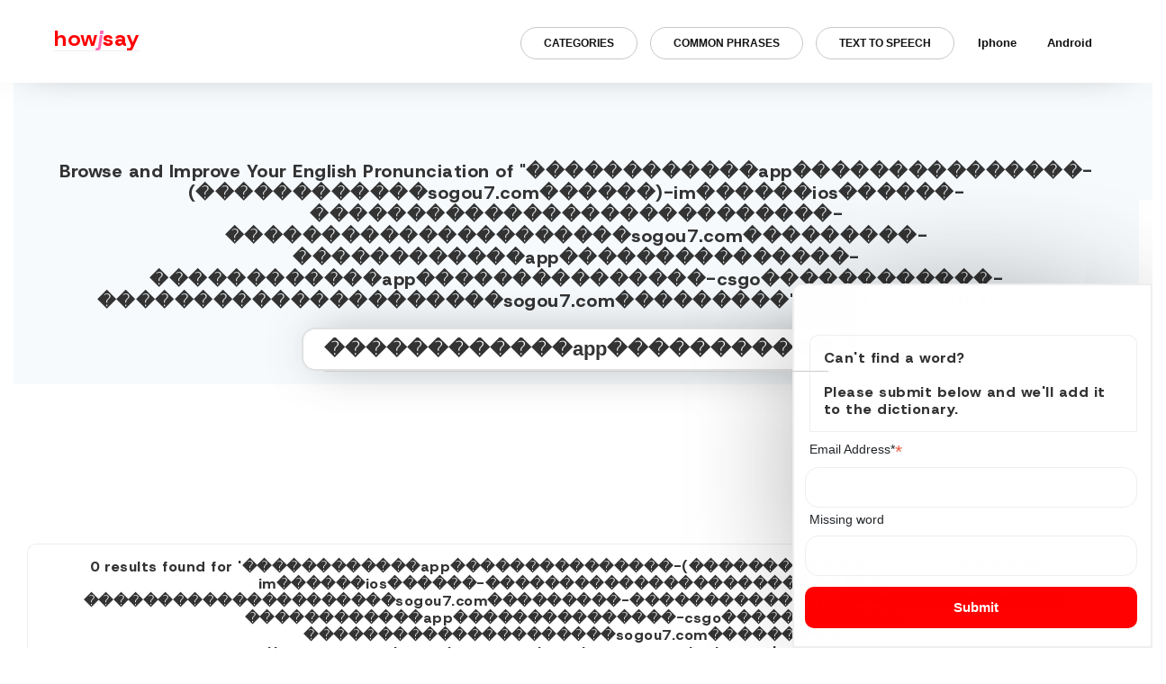

--- FILE ---
content_type: text/html; charset=UTF-8
request_url: https://howjsay.com/search?word=%EF%BF%BD%EF%BF%BD%EF%BF%BD%EF%BF%BD%EF%BF%BD%EF%BF%BD%EF%BF%BD%EF%BF%BD%EF%BF%BD%EF%BF%BD%EF%BF%BD%EF%BF%BDapp%EF%BF%BD%EF%BF%BD%EF%BF%BD%EF%BF%BD%EF%BF%BD%EF%BF%BD%EF%BF%BD%EF%BF%BD%EF%BF%BD%EF%BF%BD%EF%BF%BD%EF%BF%BD%EF%BF%BD%EF%BF%BD%EF%BF%BD-(%EF%BF%BD%EF%BF%BD%EF%BF%BD%EF%BF%BD%EF%BF%BD%EF%BF%BD%EF%BF%BD%EF%BF%BD%EF%BF%BD%EF%BF%BD%EF%BF%BD%EF%BF%BDsogou7.com%EF%BF%BD%EF%BF%BD%EF%BF%BD%EF%BF%BD%EF%BF%BD%EF%BF%BD)-im%EF%BF%BD%EF%BF%BD%EF%BF%BD%EF%BF%BD%EF%BF%BD%EF%BF%BDios%EF%BF%BD%EF%BF%BD%EF%BF%BD%EF%BF%BD%EF%BF%BD%EF%BF%BD-%EF%BF%BD%EF%BF%BD%EF%BF%BD%EF%BF%BD%EF%BF%BD%EF%BF%BD%EF%BF%BD%EF%BF%BD%EF%BF%BD%EF%BF%BD%EF%BF%BD%EF%BF%BD%EF%BF%BD%EF%BF%BD%EF%BF%BD%EF%BF%BD%EF%BF%BD%EF%BF%BD%EF%BF%BD%EF%BF%BD%EF%BF%BD%EF%BF%BD%EF%BF%BD%EF%BF%BD%EF%BF%BD%EF%BF%BD%EF%BF%BD-%EF%BF%BD%EF%BF%BD%EF%BF%BD%EF%BF%BD%EF%BF%BD%EF%BF%BD%EF%BF%BD%EF%BF%BD%EF%BF%BD%EF%BF%BD%EF%BF%BD%EF%BF%BD%EF%BF%BD%EF%BF%BD%EF%BF%BD%EF%BF%BD%EF%BF%BD%EF%BF%BD%EF%BF%BD%EF%BF%BD%EF%BF%BDsogou7.com%EF%BF%BD%EF%BF%BD%EF%BF%BD%EF%BF%BD%EF%BF%BD%EF%BF%BD%EF%BF%BD%EF%BF%BD%EF%BF%BD-%EF%BF%BD%EF%BF%BD%EF%BF%BD%EF%BF%BD%EF%BF%BD%EF%BF%BD%EF%BF%BD%EF%BF%BD%EF%BF%BD%EF%BF%BD%EF%BF%BD%EF%BF%BDapp%EF%BF%BD%EF%BF%BD%EF%BF%BD%EF%BF%BD%EF%BF%BD%EF%BF%BD%EF%BF%BD%EF%BF%BD%EF%BF%BD%EF%BF%BD%EF%BF%BD%EF%BF%BD%EF%BF%BD%EF%BF%BD%EF%BF%BD-%EF%BF%BD%EF%BF%BD%EF%BF%BD%EF%BF%BD%EF%BF%BD%EF%BF%BD%EF%BF%BD%EF%BF%BD%EF%BF%BD%EF%BF%BD%EF%BF%BD%EF%BF%BDapp%EF%BF%BD%EF%BF%BD%EF%BF%BD%EF%BF%BD%EF%BF%BD%EF%BF%BD%EF%BF%BD%EF%BF%BD%EF%BF%BD%EF%BF%BD%EF%BF%BD%EF%BF%BD%EF%BF%BD%EF%BF%BD%EF%BF%BD-csgo%EF%BF%BD%EF%BF%BD%EF%BF%BD%EF%BF%BD%EF%BF%BD%EF%BF%BD%EF%BF%BD%EF%BF%BD%EF%BF%BD%EF%BF%BD%EF%BF%BD%EF%BF%BD-%EF%BF%BD%EF%BF%BD%EF%BF%BD%EF%BF%BD%EF%BF%BD%EF%BF%BD%EF%BF%BD%EF%BF%BD%EF%BF%BD%EF%BF%BD%EF%BF%BD%EF%BF%BD%EF%BF%BD%EF%BF%BD%EF%BF%BD%EF%BF%BD%EF%BF%BD%EF%BF%BD%EF%BF%BD%EF%BF%BD%EF%BF%BDsogou7.com%EF%BF%BD%EF%BF%BD%EF%BF%BD%EF%BF%BD%EF%BF%BD%EF%BF%BD%EF%BF%BD%EF%BF%BD%EF%BF%BD
body_size: 16728
content:

<!DOCTYPE html>
<html lang="en">
    <!-- Google tag (gtag.js) -->
<script async src="https://www.googletagmanager.com/gtag/js?id=G-98S38L5N56"></script>
<script>
  window.dataLayer = window.dataLayer || [];
  function gtag(){dataLayer.push(arguments);}
  gtag('js', new Date());

  gtag('config', 'G-98S38L5N56');
</script>

<script async src="https://cdn.fuseplatform.net/publift/tags/2/2977/fuse.js"></script>
<link rel="preconnect" href="https://fonts.googleapis.com">
<link rel="preconnect" href="https://fonts.gstatic.com" crossorigin>
<link href="https://fonts.googleapis.com/css2?family=Host+Grotesk:ital,wght@0,300..800;1,300..800&family=Inter:wght@100..900&family=Montserrat:ital,wght@0,100..900;1,100..900&family=Ubuntu+Sans:ital,wght@0,100..800;1,100..800&display=swap" rel="stylesheet">
    <head>
    <!-- HEAD -->
    <meta name='impact-site-verification' value='5d83d95e-bf94-4deb-bc7f-d6a0170d77ae'>
    <meta http-equiv="Content-Type" content="text/html; charset=utf-8">
     <title>Pronounce ������������app���������������-(������������sogou7.com������)-im������ios������-���������������������������-���������������������sogou7.com���������-������������app���������������-������������app���������������-csgo������������-���������������������sogou7.com��������� with Precision | English Pronunciation Dictionary | Howjsay</title>
     <meta property="og:title" content="Pronounce ������������app���������������-(������������sogou7.com������)-im������ios������-���������������������������-���������������������sogou7.com���������-������������app���������������-������������app���������������-csgo������������-���������������������sogou7.com��������� with Precision | English Pronunciation Dictionary | Howjsay" />
    <meta property="og:type" content="english pronunciation" />
    <meta property="og:image" content="images/howjsay-preview.png" />

<script data-ad-client="ca-pub-7029684681024615" async src="https://pagead2.googlesyndication.com/pagead/js/adsbygoogle.js"></script>

<meta name="viewport" content="width=device-width, initial-scale=1.0" />

    <meta name="keywords" content="pronunciation, dictionary, learn, english speech, talk,speech,education,english language, language, pronounce, words, fonetiks, beginners,learn how to pronounce english words free, how to talk in english fluently, how to improve english accent and pronunciation, how to improve english accent and pronunciation, how to pronounce english words correctly with audio, how to improve english accent and pronunciation, how to pronounce english words correctly with audio, how to improve pronunciation and fluency, " >
    <meta name="description" content="Refine your pronunciation of ������������app���������������-(������������sogou7.com������)-im������ios������-���������������������������-���������������������sogou7.com���������-������������app���������������-������������app���������������-csgo������������-���������������������sogou7.com��������� with our free online dictionary. Our native speakers' recordings feature English and American spellings and definitions, delivering a natural and clear sound. Perfect your pronunciation and sound like a native speaker today!">

   <link rel="shortcut icon" href="images/favicon.ico" type="image/x-icon">
   <link rel="icon" href="images/favicon.ico" type="image/x-icon">

 <link type='text/css' rel='stylesheet' href='https://stackpath.bootstrapcdn.com/bootstrap/4.3.1/css/bootstrap.min.css'>
    <script src="https://ajax.aspnetcdn.com/ajax/jQuery/jquery-3.3.1.min.js"></script>
    </head>
    <body class='home innerAlph'>

<script data-cfasync="false" type="text/javascript" id="clever-core">
/* <![CDATA[ */
    (function (document, window) {
        var a, c = document.createElement("script"), f = window.frameElement;

        c.id = "CleverCoreLoader82187";
        c.src = "https://scripts.cleverwebserver.com/54233c0d2008e69d1d5a73dada698dc0.js";

        c.async = !0;
        c.type = "text/javascript";
        c.setAttribute("data-target", window.name || (f && f.getAttribute("id")));
        c.setAttribute("data-callback", "put-your-callback-function-here");
        c.setAttribute("data-callback-url-click", "put-your-click-macro-here");
        c.setAttribute("data-callback-url-view", "put-your-view-macro-here");
        

        try {
            a = parent.document.getElementsByTagName("script")[0] || document.getElementsByTagName("script")[0];
        } catch (e) {
            a = !1;
        }

        a || (a = document.getElementsByTagName("head")[0] || document.getElementsByTagName("body")[0]);
        a.parentNode.insertBefore(c, a);
    })(document, window);
/* ]]> */
</script>

    <header>
   <style>
div#nav-bar-wrapper{transition:.6s;margin-top:0;}div#nav-bar-wrapper.scroll-down{margin-top:-100px;transition:.6s;}.is-parent.active{border-bottom-left-radius: 0;border-bottom-right-radius: 0;transition: .2s} .row.search { width:100%; } .sub-menu.active { animation: ulIn .5s 1;animation-fill-mode: forwards;opacity: .8;margin-top: 5px; } @keyframes ulIn { 0%{ margin-top: 5px; opacity: .8; } 100%{ margin-top: 15px; opacity: 1; } } ul.sub-menu ul { padding-left: 0; margin-right: 0; } .container-fluid.dataTable { min-height: calc(50vh - 110px); } .mainer p { max-width: 600px;margin: auto;margin-bottom: 25px;margin-top: 25px; } .row.search { padding-top: 130px !important; width:100% !important; margin:0 !important; } .mb-check { width:350px; } a#quickTalkB.active { border: 1px solid #057bff; border-bottom-left-radius: 0; border-bottom-right-radius: 0; color: #057bff; transition: .3s; box-shadow:0px 11px 23px -9px rgb(0 0 0 / 17%); } .form-control { -webkit-box-shadow: 0px 0px 54px -17px rgba(0, 0, 0, 0.75); -moz-box-shadow: 0px 0px 54px -17px rgba(0, 0, 0, 0.75); box-shadow: 0px 0px 54px -17px rgba(0, 0, 0, 0.75); } h1,h2,h3,h4,h5,h6 { font-weight:800; text-transform:initial; color:#333; font-family:"Host Grotesk", serif;letter-spacing:.5px !important} a#m1 {display: block;padding: 10px 9px;border-radius: 10px;}.mobile_menu.displayBlock ul.sub-menu{margin-top: 15px !important;} ul.sub-menu li {top: 0;margin-left: 0;width: 100%;}ul.info_links li {margin-left: 0;} .info_links li {position:relative;}ul.sub-menu {display: none;position: absolute;text-align: left;background: #759ac3;padding-left: 0;left: 5px;padding: 15px 0px;border-bottom-left-radius: 15px;border-bottom-right-radius: 15px;border-top-right-radius: 15px;box-shadow:0px 0px 12px -2px rgba(0, 0, 0, 0.34);}ul.sub-menu.active{display:flex;}ul.sub-menu a {color: #fff;font-weight: 500;padding: 3px 18px 3px 10px !important;display: block;}ul.sub-menu::before {content: '';width: 0px;height: 0px;border-style: solid;border-width: 5px 10px 5px 0;border-color: transparent #759ac3 transparent transparent;display: inline-block;vertical-align: middle;margin-right: 5px;transform: rotate(90deg);top: -8px;position: absolute;left: 21px;} li.prev a,li.next a {text-transform:uppercase}.results-info-container h2 {border: none; padding: 0;margin: 0;}.results-info-container {display: flex;align-items: center;justify-content: center;border-top: 1px solid #eee;border-left: 1px solid #eee;border-right: 1px solid #eee;border-top-left-radius: 10px;border-top-right-radius: 10px;margin-top: 35px;font-weight: 500;} .search-result-container h3,.dataTable h2 {font-size: 16px !important;border-top: 1px solid #eee;border-left: 1px solid #eee;border-right: 1px solid #eeee;margin-bottom: 0;margin-top: 45px;padding: 15px !important;border-top-left-radius: 10px;border-top-right-radius: 10px;}.mainer input:hover {background: #fbfbfb !important;transition: .3s;} html{max-width:1920px;margin:auto;}.sharing{max-width:1920px;}.donate{transition:.5s;}.donate:hover{transform:scale(1.04);transition:.6s;}#quickTalkB.the-black {background: #759ac3 !important;}h3{font-size:1.55rem;}h2{font-size:1.55rem;}.home-footer a{transition:.5s;}.home-footer a:hover {color: #ff0000 !important;transition: .3s;}.search.home-search .flex-wrap-sub:nth-child(1) { width: 100%;margin-right: 0;} _::-webkit-full-page-media,_:future,:root .safari_only{opacity:0!important}*{-webkit-overflow-scrolling:touch}.fle-wrapper{display:flex;position:relative;width:50%;margin:auto}.current-page{font-size:14px;position:relative}.flex-wrap-sub:nth-child(1){width:100%;position:relative;margin-right:0px}audio{width:90%}.flex-wrap-sub:nth-child(2){width:10%;position:relative}#submitLoadQuick_2{position:absolute;right:26px;top:6px}#pronQuick{line-height:60%}a:focus{text-decoration:none}#gplushover:hover{color:#337ab7;transition:.2s}#crossOffThis{position:absolute;top:-26px;right:-9px;cursor:pointer;font-weight:700;font-size:11px}#submitLoad:hover path,#submitLoadQuick:hover path{fill:#333}.alphListing ul{padding-left:0}.row.adjustHeight{display:flex;}.row.adjustHeight{height:auto;background:0 0;overflow:visible;width:auto;left:0;margin:auto;border-radius:6px;padding-top:0px;padding-bottom:100px;margin-top:0px;margin-left:0; }.paginateAlph{width:100%;margin:auto;text-align:center;background:#fdfdfd;padding:15px 5% 55px}.button-one,.button-three,.button-two{text-align:center;cursor:pointer;font-size:24px;margin:0 0 0 100px}.button-one{padding:20px 60px;outline:0;background-color:#27ae60;border:none;border-radius:5px;box-shadow:0 9px #95a5a6}.button-one:hover{background-color:#2ecc71}.button-one:active{background-color:#2ecc71;box-shadow:0 5px #95a5a6;transform:translateY(4px)}.sub-main-wrap{display:flex;margin:auto;text-align:center;width:80%;margin:auto}.sub-main-wrap{display:flex;margin:auto;text-align:center;width:80%;margin:auto;justify-content:center;align-items:center}.paginateAlph a{font-weight:700;color:#111;padding:5px;display:inline-block;font-size:14px;-webkit-transition:1s;-o-transition:1s;transition:1s}.paginateAlph a:hover{color:#ed462f!important;-webkit-transition:.35s;-o-transition:.35s;transition:.35s}.curPage{background:#ed462f;color:#fff!important}svg:hover path{fill:#337ab7;transition:.2s}#ui-id-1,.flexor ul,.sharing ul{list-style:none}.easy-autocomplete-container{left:0;position:absolute;z-index:2;width:250px!important}.easy-autocomplete{width:100%!important}.easy-autocomplete-container ul{margin-bottom:0!important;padding-bottom:0!important;list-style:none}.easy-autocomplete-container ul li{transition:.7s;cursor:pointer}.easy-autocomplete-container b,.easy-autocomplete-container div,.easy-autocomplete-container ul li{background:#fff!important}.easy-autocomplete-container ul li:hover{padding-left:5px;transition:.5s;color:#ff69b4!important}#ui-id-1{display:block;width:200px!important;padding-left:0;border-left:2px solid #111;border-right:2px solid #111;border-bottom:2px solid #111;padding-bottom:17px;border-bottom-left-radius:4px;border-bottom-right-radius:4px;background:#fff;height:200px;overflow:scroll;-webkit-transition:.3s;-o-transition:.3s;transition:.3s}.switch,.the_auto_sound label{display:inline-block}.sharing{z-index:9999}.sharing.sharing-scrolled{padding:0 0;transition:.4s;box-shadow:0 0 49px -18px rgba(0,0,0,.75);-moz-box-shadow:0 0 49px -30px rgba(0,0,0,.75);boxshadow:0 0 49px -30px rgba(0,0,0,.75)}.ui-menu-item{background:#fff;padding:5px 0 5px 20px;-webkit-transition:.6s;-o-transition:.6s;transition:.6s}.ui-menu-item:hover{cursor:pointer;background:#fdfdfd;color:#ff69b4;padding:5px 0 5px 23px;-webkit-transition:.3s;-o-transition:.3s;transition:.3s}a.defineThis{padding:10px 24px}.the_auto_sound{opacity:0;z-index:-1;pointer-events;none;position:relative;width:233px;float:right;margin-left:83.3%;height:48px;background:#fff;z-index:9;top:90px;padding-left:15px;padding-top:10px;border-left:2px solid #fff;border-bottom:2px solid #fff;border-bottom-left-radius:5px;box-shadow:0 0 49px -12px rgba(0,0,0,.75)}.switch{position:relative;width:46px;height:18px;top:4px;margin-left:102px}.the_auto_sound h6{text-transform:inherit;display:block;margin:0;padding:0;position:absolute;top:17px;font-size:13px;font-family:helvetica,sans-serif}.mobile-banner,.switch #sound_on{display:none}.slider{position:absolute;cursor:pointer;top:0;left:0;right:0;bottom:0;background-color:#ccc;-webkit-transition:.4s;-o-transition:.4s;transition:.4s}.slider:before{position:absolute;content:"";height:16px;width:15px;left:4px;bottom:1px;background-color:#fff;-webkit-transition:.4s;-o-transition:.4s;transition:.4s}#sound_on:checked+.slider{background-color:#759ac3}#sound_on:focus+.slider{-webkit-box-shadow:0 0 1px #2196f3;box-shadow:0 0 1px #2196f3}#sound_on:checked+.slider:before{-webkit-transform:translateX(26px);-ms-transform:translateX(26px);transform:translateX(26px)}.slider.round{border-radius:34px}.slider.round:before{border-radius:50%}.sharing-list li{position:relative;top:-2px}.icon-made,.icon-made a{cursor:default}::-webkit-input-placeholder{color:#ccc!important}::-moz-placeholder{color:#ccc!important}:-ms-input-placeholder{color:#ccc!important}:-moz-placeholder{color:#ccc!important}a:hover{text-decoration:none!important}button.btn.btn-primary.btn-sm:active{box-shadow:none}.the-black-two{background:#666!important;color:#fff!important;transition:.4s}i{padding:7px 0}i:hover{color:#2196f3;transition:.4s}.icon-made{font-size:9px;margin-top:4px;color:#fff}#quickModal,.alphNone.homeDesc.homeFader{animation-iteration-count:1;animation-timing-function:ease-out;animation-fill-mode:forwards;opacity:0}.alphContain.list-grid{overflow:hidden;border:1px solid #eeee;padding-bottom:50px;position:relative;padding:35px;width:50%}p.audio-number{position:absolute!important;left:6px!important;top:0!important;text-align:left!important;width:0!important;margin:0!important;top:-30px!important;font-size:14px!important;transition:2s}.alphContain.list-grid:hover p.audio-number{color:#333!important;transition:.3s}.adjustHeight ul,.alphListing ul,.definitionView ul,.description ul{list-style-type:none}#browse,#quickTalkButton{text-transform:uppercase}.alphNone.homeDesc.homeFader{line-height:140%;animation-name:titleFader;animation-duration:.7s;animation-delay:.5s;font-size:20px;font-weight:800;text-transform:inherit;}@keyframes titleFader{0%{opacity:0}100%{opacity:1}}.col-md-12.home-footer{position:relative;width:100%;min-height: 50px;left:0;bottom:12px;border-top:1px solid #eee;padding-top:20px}svg#submitLoad:hover path{fill:#ff0100}.background-grey{background:#eee!important}.border-red{animation-name:borderred;animation-iteration-count:2;animation-timing-function:linear;animation-duration:.5s;animation-fill-mode:forwards}@keyframes borderred{0%{border:2px solid #fff;box-shadow:none}100%{border:2px solid #ed4630;box-shadow:none}}.contact_info{padding-top:15px;position:relative}.sharing{display:flex;align-items:center;padding:20px 0;boxshadow:0 0 49px -30px rgba(0,0,0,.75);-moz-box-shadow:0 0 49px -30px rgba(0,0,0,.75);-webkit-box-shadow:0 0 49px -30px rgba(0,0,0,.75);position:fixed;width:100%;text-align:right;background:#fff;z-index:1E+15}.notes-container{margin:auto auto 100px;width:70%}.notes-container p,.notes-container li{font-size:1rem;text-align:left!important}.notes-container h4{padding-top:20px;padding-bottom:20px}.sharing-list{margin-top:14px}.sharing h3{text-transform:lowercase;float:left;margin-top:10px;margin-left:60px;margin-bottom:15px;color:red;font-size:24px;line-height:1.1;font-weight:700}ul.info_links{margin-bottom:0;position:absolute;width:100%;right:50px;padding-right:0px;margin-top:0}.sharing ul{margin-right:0px}#quickTalkB{ background: 0 0; font-size: 13px; border: none; padding: 10px 25px 10px; min-width: 120px; text-align: center; border: 1px solid #c9c6c6; background: none !important; border-radius: 5px; min-width: 140px; border-radius: 50px; font-weight: 800; text-transform: uppercase; font-size: 12px; max-width: 300px; width: 100%; }.sharing li{font-size:14px;display:inline-block;margin-left:14px;top:1px;left:0px}.sharing a{color:#111;font-size:13px}.hamburger-inner,.hamburger-inner:after,.hamburger-inner:before{width:27px!important}ul.burger{margin-right:15px;padding-top:0;padding-bottom:0;height:25px;display:none}button.hamburger{position:relative;top:-3px}.mobile-quick-talk{padding-left:20px!important;padding-right:20px!important;font-weight:800;font-size:16px!important}body,html{background:#fff!important;height:100%;width:100%}body{overflow-x:hidden}.modalResultQuick{position:relative;text-align:center}.definitionView li{padding:9px;color:#333;font-weight:400;font-size:15px}.btn-primary:hover{background:#f0f3f4;transition:.3s;color:#333;border-color:#f0f3f4}#crossOffThisDefErrorWin{position:relative;left:33%;top:-48px;color:#ccc8c8}a.buttonGoogleWin{border-radius:0;color:#111;background:#fff;position:relative;padding:10px 28px;border:2px solid #333;top:16px}a.buttonGoogleWin:hover{background:#fff;color:#333;text-decoration:none}#alternateDefIdWin{position:absolute;top:99%;text-align:center;margin-left:4%;padding:19px 17px 40px;background:#fff;border-radius:3px;z-index:1E+18;border:2px solid}#alternateDefId p{margin-top:10%;font-weight:400;font-size:15px}.alternateDef.animated.bounce{z-index:1E+24;width:31.5%;left:3.5%;right:0;background:#f44347;color:#fff;font-weight:200;padding:7px 5px;text-align:center;position:absolute;top:78%;height:19%;-moz-box-shadow:3px 3px 16px 0 rgba(0,0,0,.75);border-radius:0}a.buttonGoogle{background:0 0;color:#fff;-moz-box-shadow:1px 1px 16px 0 rgba(0,0,0,.75);position:relative;padding:10px 34px;border:2px solid;border-radius:0;top:7px;font-weight:400}a.buttonGoogle:hover{text-decoration:none}#entries:hover{color:#ed65b3!important;text-decoration:none;transition:.3s}#crossOffThisDefError{position:absolute;left:95%;top:9px;color:#fff}.resultDefinitions.animated.bounceInLeft{position:relative;display:block;background:rgba(255,255,255,.35);padding:5px;color:#111;font-size:15px;font-weight:800;width:100%;height:auto;cursor:pointer;margin-left:0}.definitionView,.mobile_menu{background:#fff;display:none}.flexor,.mobile_menu{width:100%;height:100%;top:0}.resultDefinitions.animated.bounceInLeft ul{list-style-type:none;padding:6px 6px 0 12px}.mobile_menu{position:fixed;z-index:9999}#crossOffDefView,#texter,.definitionView,.flexor{position:absolute}.flexor{display:flex}.flexor ul{margin:auto;padding:0}.flexor li{padding:10px 5px;text-align:center}.flexor ul li a{color:#111;font-weight:800;font-size:17.5px}.displayBlock{display:none!important}.definitionView{width:auto;height:auto;cursor:pointer;top:75%;left:0;padding:5px;-moz-box-shadow:3px 3px 12px@medd 0 rgba(0,0,0,.75);right:0;border-top:2px solid;border-bottom:2px solid;z-index:999999999999}#crossOffDefView{float:right;text-align:right;color:#333;padding:10px;margin-left:97%}#crossOffDefView:hover{color:gold}#searchTextQuick{width:83%;left:0;right:0;margin:auto;color:#333;font-weight:600;font-size:22px;border:2px solid #111;height:46px}#submitLoadQuick{top:6px;right:40px;left:auto!important}#texter{top:78%;margin-left:2.77%;width:32.6%;display:none;height:19%;overflow:scroll;z-index:1E+20;border-radius:13px;background:rgba(255,255,255,.04);margin-top:0}.resultError.animated.flash{height:auto;vertical-align:middle;top:0;position:relative;width:100%;display:inline-block;margin:auto;padding:15px 50px}#resultsQuick{color:#00f;font-size:20px;padding-bottom:10px}#resultsQuick:visited{color:red!important;transition:.2s}#hoverResultQuick span{display:inline-block}#hoverResultQuick{width:100%;display:block}#hoverResultQuick img{position:relative;top:-3px}.footer{display:none}.modalResultQuick button{color:#fff;padding:10px;cursor:pointer;border:2px solid;border-radius:0;letter-spacing:1px;margin-left:2px;margin-right:2px;padding:4px 21px!important;font-size:15px;font-weight:700;text-transform:uppercase;background:red;transition:1s}#quickModal{width:500px;border-radius:0;height:auto;background:#fff;padding:30px;border:2px solid;-moz-box-shadow:6px 4px 15px 0 rgba(0,0,0,.75);margin:auto;top:70px;position:relative;animation-name:quickModalUp;animation-duration:.5s}@keyframes quickModalUp{0%{opacity:0;top:70px}100%{opacity:1;top:0}}.alphListing ul li a{background:#759ac3;padding:6px 9px;color:#fff;border-radius:5px;font-weight:800;line-height:240%}.alphListing ul li a:active,.alphListing ul li a:focus,.alphListing ul li a:hover{text-decoration:none;transition:.5s;background:#eee;color:#759ac3}.description ul li a:hover{color:#fe69b4;transition:.5s;text-decoration:none}.description ul li a{padding:10px;color:#333;font-weight:800}.description ul{text-align:center;padding:0}.description li{display:inline-block;text-align:center}#searchText{text-transform:lowercase}.container-fluid.footer{top:0;text-align:right;height:29px;width:100%;font-size:11px;display:block;bottom:0;position:relative}.websiteby{position:relative;top:-15px;margin-right:15px;float:right;font-size:11px;text-align:right}.websiteby a{color:#111}.websiteby a:hover{text-decoration:none}.copywrite{float:left;margin-left:15px;font-size:11px}.alphContain button:hover{transition:.3s;font-weight:800}p.alphNone.homeDesc{min-height:10vh;top:7px!important;position:relative;padding-bottom:50px;min-height:32vh}.quickTalk,.removeTalk{top:0;height:100%;width:100%}.quickTalk{position:fixed;float:right;text-align:right;z-index:999999999999;margin:0;display:none}#home_banner_add,#results,.modalResult,.row.title,.top_section{text-align:center}.removeTalk{position:absolute;background:rgba(0,0,0,.2);z-index:-1;cursor:pointer}.display-flex{display:flex!important}.top_section{width:100%;min-height:300px;background:#f6fafd;display:flex;position:relative}.row.title{position:absolute;bottom:0;width:100%;left:0;margin:0}.top_auto{margin:auto}#home_banner_add{padding-top:0}#quickTalkButton{margin-right:15px;margin-top:41px;background:#fff;color:#333;border:2px solid #555;-moz-box-shadow:4px 4px 13px 0 rgba(0,0,0,.75);border-radius:0;padding:18px;font-weight:800}#crossOffThisDefError:hover{color:gold}#quickTalkButton:hover{color:#999;transition:.4s}.alphContain button,.alphContain p,alphContain button{padding-top:31px;cursor:pointer}.alphContain button{background:0 0;border:none;width:100%;padding-bottom:9px}.alphContain p,alphContain button{font-size:22px;width:auto;left:0;right:0;margin:auto auto 36px;font-weight:800;position:relative;color:#333;text-transform:capitalize}.info_links li a{transition: .4s;font-weight: 800;padding:18px 12px;margin:0 5px;border-radius:10px}.info_links li a:hover{transition: .4s;opacity:.4;};.info_links li{margin-left:0}.the-black{background-color:#555!important;color:#fdfdfd!important;transition:.5s background ease-in}.container.alphListing{background:none;padding-bottom:0px;position:relative;margin-top:11px;width:100%;padding-top:15px;margin-bottom:0px}.sharing a:hover{text-decoration:none}.innerAlphabet .alphNone{display:none!important}.alphListing li,.alphListing ul{display:inline-block}.alphListing .submitThis{background:#ffc107;border-radius:4px;border:none;color:#444}.alphListing h4{color:#333}.alphListing .submitThis:hover{transition:.2s;background:#3f51b5;color:#fff;-webkit-box-shadow:0 2px 12px 0 rgba(0,0,0,.75);-moz-box-shadow:0 2px 12px 0 rgba(0,0,0,.75);box-shadow:0 2px 12px 0 rgba(0,0,0,.75)}.alphListing ul{margin-top:6px}.browseAll,img{display:none}#homeLink:hover{text-decoration:none}.alphContain button:hover{color:#000;transition:.2s;filter:grayscale(100%)}.container-fluid.text-center.dataTable.animated.bounceInUp{margin-bottom:52px}p.zeroResult{font-weight:normal;margin-bottom:0;color:#ff0202;font-size:16px;vertical-align:middle;top:45%;position:relative}.adjustHeight li{display:inline}.defineThis,.translateThis{color:#fff;padding:10px;cursor:pointer;border:2px solid #eb8e8e;margin: 5px;border-radius:0;letter-spacing:1px;margin-left:2px;margin-right:2px;padding:5px 14px!important;font-size:13px;font-weight:700;text-transform:uppercase;background:#eb8e8e;transition:1s;border-radius:50px;display:block;border-radius}.adjustHeight .col-md-12{padding:0;display:flex;flex-wrap:wrap;width:calc(100% - 300px);max-width:auto;flex:auto;}.vertical-adds{width:300px;position:relative;}.vert-add-sub{position:absolute;top:0;left:0l;}.defineThis:hover,.translateThis:hover{background:#f0f3f4;transition:.2s;color:#333;text-decoration:none;border:2px solid #f0f3f4}.defineThis:active,.translateThis:active{transition:.2s;color:#fff;text-decoration:none}.defineThis:focus,.translateThis:focus{transition:.2s;text-decoration:none}.adjustHeight ul{left:0;right:0;margin:auto 0;position:relative;width:100%;padding:0}.container.adThree{position:relative;margin-top:9%}#hoverResult h3:hover{text-decoration:none;transform:scale(1.2);transition:.4s;color:#ffeb3b}#define{background:#00bcd4;border:1px solid #00bcd4;margin-top:11px;padding:5px;font-weight:500}#define:hover{background:#3f51b5;border:1px solid #3f51b5;-webkit-box-shadow:2px 4px 20px 0 rgba(0,0,0,.75);-moz-box-shadow:2px 4px 20px 0 rgba(0,0,0,.75);box-shadow:2px 4px 20px 0 rgba(0,0,0,.75)}.unner{color:#fff;font-weight:600}button:focus,input:focus{outline:0!important}footer{display:none!important}#my-div iframe{position:relative;left:-54%;width:167%;top:-97%;min-height:102%;height:222%}#pron{color:#fff;boder-bottom:1px solid #fff;padding-bottom:10px;padding-top:10px}.modalResult{position:relative;background:#2196f3;top:0;display:none;color:#fff;width:100%}#results{color:#0202ff!important;margin-top:10px}.adFourModal h2,.loader{color:#fff}#my-div{opacity:0;background:#000;width:200px;margin-left:0;height:328px;position:absolute;overflow:hidden;display:none;z-index:2;top:46%;border-radius:7px;-webkit-box-shadow:4px 3px 13px 0 rgba(0,0,0,.75);-moz-box-shadow:4px 3px 13px 0 rgba(0,0,0,.75);box-shadow:7px 5px 21px 0 rgba(0,0,0,.75);border:1px solid #3e3ee6}.loader,.loader:after,.loader:before{background:#fff;-webkit-animation:load1 1s infinite ease-in-out;animation:load1 1s infinite ease-in-out;width:1em;height:4em}.loader{text-indent:-9999em;margin:0;position:relative;font-size:11px;-webkit-transform:translateZ(0);-ms-transform:translateZ(0);transform:translateZ(0);-webkit-animation-delay:-.16s;animation-delay:-.16s;right:0;left:50%;top:0;display:none}.loader:after,.loader:before{position:absolute;top:0;content:''}.loader:before{left:-1.5em;-webkit-animation-delay:-.32s;animation-delay:-.32s}.loader:after{left:1.5em}@-webkit-keyframes load1{0%,100%,80%{box-shadow:0 0;height:4em}40%{box-shadow:0 -2em;height:5em}}@keyframes load1{0%,100%,80%{box-shadow:0 0;height:4em}40%{box-shadow:0 -2em;height:5em}}.container.loadThing{position:relative;width:100%;height:50%;z-index:99999;top:-13.5%;left:0;display:none;right:0}footer p,header p{float:right;right:20px}button.btn.btn-danger{-webkit-box-shadow:-2px -1px 25px 0 rgba(0,0,0,.75);-moz-box-shadow:-2px -1px 25px 0 rgba(0,0,0,.75);box-shadow:-2px -1px 25px 0 rgba(0,0,0,.75);text-align:right;float:right;margin-right:15%;margin-top:2%}.container-fluid.adFourModal{position:absolute;width:100%;top:0;z-index:9999999;display:none;height:100%;background:rgba(6,27,44,.89)}.btn.btn-danger{-webkit-box-shadow:-2px -1px 25px 0 rgba(0,0,0,.75);-moz-box-shadow:-2px -1px 25px 0 rgba(0,0,0,.75);box-shadow:-2px -1px 25px 0 rgba(0,0,0,.75)}.container.mainer{margin-top:0;top:0;position:relative;max-width:100%}.adOne,.adTwo{position:absolute;padding-left:15px;width:23%;height:100%;top:16px}.container-fluid.adFourModal .row{margin-top:12%}.adTwo{float:right;left:77%}#jj{color:#e81e62}.adOne img,.adTwo img{position:relative;top:10%}#browse{position:absolute;color:#111;top:11px;padding:10.5px 19px;font-size:14px;font-weight:500;border-radius:0;border:2px solid #ff0100;background:#ff0100;color:#fff;font-weight:700;border-radius:10px;}.a2a_kit a{cursor:pointer;margin-top:11px;top:-5px;position:relative}.row.description{color:#fff;font-weight:100}#browse:hover{background:#f0f3f4;transition:.3s;color:#333;border-color:#f0f3f4}.a2a_kit.a2a_kit_size_32.a2a_default_style{position:fixed;width:100%;margin-top:0;z-index:888888;-moz-box-shadow:4px 0 14px 0 rgba(0,0,0,.75);top:0;border-bottom:2px solid;padding:13px 18px;border-radius:0;background:#fff}header{width:100%;height:17px}header p{font-size:10px;top:0;position:relative;color:#fff}.btn.btn-primary.btn-sm{position:absolute;width:10%;top:27px;color:#fff;float:right;background:0 0;border:0;border-top-left-radius:0!important;border-bottom-left-radius:0;right:0;width:51px}i.fa.fa-search{color:#333;font-size:25px;top:10px;position:relative;left:5px}i.fa.fa-search:hover{color:#e91e63;transition:.2s}i.fa.fa-times{position:absolute;color:#111;top:-13px;cursor:pointer}i.fa.fa-times:hover{color:red}h4.alphNone.homeDesc{color:#111;font-weight:400;line-height:140%}p.alphNone.homeDesc{color:#111;font-weight:400;font-size:15px}a.alphNone.homeDesc{color:#ffc107}#searchTextQuick input,.mainer input{color:#333!important;font-weight:600;background:#fff!important}.container.mainer h4,.mainer p{text-align:center}#searchTextQuick input{font-size:12px}.mainer input{border:2px solid #e0e1e1;border-radius: 15px;transition:.5s;font-size:22px;text-indent:11px;height:48px;margin-top:10px}.search button svg path{fill:#e0e1e1}footer{position:absolute;bottom:0;border-top:1px solid #fff;width:100%}footer p{font-size:12px;color:#fff;margin:0;position:relative}@media (max-width:1370px){.container.loadThing{top:-15%}#my-div{margin-left:24.33%}.adTwo{left:75.7%}.a2a_kit.a2a_kit_size_32.a2a_default_style{width:auto}}@media (max-width:1300px){.adTwo{left:74%}#my-div{margin-left:26%;width:615px}#my-div iframe{left:-53%}.container.mainer{max-width:100%!important}}@media(max-width:1200px){.top_section{padding-top:50px;}.container{width:auto!important;max-width:100%!important}}@media (max-width:1200px){#texter,.adOne,.adTwo,.the_auto_sound{display:none}.alphContain.list-grid{width:50%}#home_banner_add img{width:90%!important;margin:auto!important}.alternateDef.animated.bounce{width:34.5%;top:37%}#alternateDefIdWin{top:37%}#texter{top:5%;width:94%;height:31%;background:rgba(25,19,19,.98)}.alphContain p,.alphContain button{cursor:pointer;font-size:20px}.alphContain p{color:#333}#my-div{margin-left:20%;width:615px;margin-top:20%}#my-div iframe{left:-52%;top:-101%}.container.loadThing{top:-9%}.container-fluid.adFourModal .row{margin-top:50%}.container.mainer{position:relative}.a2a_kit.a2a_kit_size_32.a2a_default_style{width:auto;margin-top:0}}@media(max-width:1100px){.mobile_menu.displayBlock{margin-top:89px;overflow-x:scroll;}ul.sub-menu::before{left:0;right:0;margin:auto;top:-19px;border-width:15px 10px 15px 0;}.flexor{padding-top:50px;}.flexor ul{width:calc(100% - 15px);}ul.sub-menu a{color:#fff !important;font-weight:500 !important}ul.sub-menu li{padding:0 !important;}.cross-desc{width:16px;}ul.sub-menu.active{display:block;}.mobile_menu.displayBlock ul.sub-menu{padding-top:25px;padding-bottom:25px;}.flexor ul{margin-top:0;}.vertical-adds{display:none;}.searchQuick>#crossOffThis{right:-4px}.searchQuick>#submitLoadQuick{left:-41px}.hamburger{padding:15px 15px;display:inline-block;cursor:pointer;transition-property:opacity,filter;transition-duration:.15s;transition-timing-function:linear;font:inherit;color:inherit;text-transform:none;background-color:transparent;border:0;margin:0;overflow:visible}.hamburger:hover{opacity:.7}.hamburger-box{width:40px;height:24px;display:inline-block;position:relative}.hamburger-inner{display:block;top:50%;margin-top:-2px}.hamburger-inner,.hamburger-inner::after,.hamburger-inner::before{width:40px;height:4px;background-color:#000;border-radius:4px;position:absolute;transition-property:transform;transition-duration:.15s;transition-timing-function:ease}.hamburger-inner::after,.hamburger-inner::before{content:"";display:block}.hamburger-inner::before{top:-10px}.hamburger-inner::after{bottom:-10px}.hamburger--collapse .hamburger-inner{top:auto;bottom:0;transition-duration:.13s;transition-delay:.13s;transition-timing-function:cubic-bezier(.55,.055,.675,.19)}.hamburger--collapse .hamburger-inner::after{top:-20px;transition:top .2s .2s cubic-bezier(.33333,.66667,.66667,1),opacity .1s linear}.hamburger--collapse .hamburger-inner::before{transition:top .12s .2s cubic-bezier(.33333,.66667,.66667,1),transform .13s cubic-bezier(.55,.055,.675,.19)}.hamburger--collapse.is-active .hamburger-inner{transform:translate3d(0,-10px,0) rotate(-45deg);transition-delay:.22s;transition-timing-function:cubic-bezier(.215,.61,.355,1)}.hamburger--collapse.is-active .hamburger-inner::after{top:0;opacity:0;transition:top .2s cubic-bezier(.33333,0,.66667,.33333),opacity .1s .22s linear}.hamburger--collapse.is-active .hamburger-inner::before{top:0;transform:rotate(-90deg);transition:top .1s .16s cubic-bezier(.33333,0,.66667,.33333),transform .13s .25s cubic-bezier(.215,.61,.355,1)}#m1{background:#eee;padding:7px 12px}.flexor ul{-webkit-animation:mobup .5s 1;animation:mobup .5s 1;-webkit-animation-fill-mode:forwards;animation-fill-mode:forwards;position:relative;top:15px;opacity:0}@-webkit-keyframes mobup{0%{opacity:0;top:15px}100%{opacity:1;top:0}}@keyframes opaqin{0%{opacity:0;top:15px}100%{opacity:1;top:0}}.displayBlock{display:block!important;z-index:1}.sharing h3{margin-left:15px}button.hamburger{left:26px}#alternateDefIdWin{display:none!important}.container.mainer h1{font-size:82px}.sharing ul{display:none}ul.burger{display:block;margin-left:calc(100% - 253px);}#texter,ul.info_links{display:none}#texter{top:0;width:100%;left:0;margin:52px 0 0;border-radius:0;position:fixed;z-index:9999;background:#fff;border-bottom:2px solid;padding-top:20px}.row.adjustHeight{border:none}}@media (max-width:756px){#home_banner_add{position:relative;top:0px}.alphContain.list-grid{width:100%;height:350px}.fle-wrapper{width:90%}.alphNone.homeDesc.homeFader{margin-top:0}.row.title{position:relative}.mainer input{width:100%}#browse{display:none}.btn.btn-primary.btn-sm{right:10px}.alphContain p,alphContain button{touch-action:manipulation}.mobile-banner{margin-top:0;margin-bottom:15px;height:auto!important}.top_section{min-height:40vh;padding-top:0;}#crossOffThis{right:-22px}.container-fluid.footer{width:94%}.paginateAlph{border-top:2px solid #111}.paginateAlph a{padding:15px;font-size:15px}.col-md-12.home-footer{position:relative;left:0;width:100%;bottom:0;padding-top:20px;padding-bottom:20px}p.audio-number{color:#333!important;font-size:11px!important}.desktop-banner{display:none}.mobile-banner{position:relative;height:320px;display:block;margin-top:90px}.flex-wrap-sub:nth-child(1){margin:auto;display:flex;flex-wrap:wrap;margin-right:auto;margin-left:auto;width:calc(100% - 19px);margin-left:19px}.alphListing {margin-top:35px !important;}}@media (max-width:500px){.websiteby {top:0;margin-top:5px;}.alphListing ul{padding:0 15px;display:flex;flex-wrap:wrap;align-items:center;width:100%;}.alphListing li{display:flex;width:20%;}.alphListing ul li a{width:100%;margin:5px;}.mainer p {padding:0 10px;}.flexor {position:relative;overflow-x:scroll;}.flexor ul {width:calc(100% - 15px);}.displayBlock {padding-top:15px;}ul.sub-menu li {padding: 0;}ul.sub-menu {background: #759ac3;font-size: 12px;margin-top: 15px;margin-bottom: 15px;padding: 17px 2px;border-radius: 15px;margin-top:25px;}ul.sub-menu::before {width: 0px;height: 0px;border-style: solid;border-width: 20px 20px 20px 0;border-color: transparent #759ac3 transparent transparent;display: inline-block;vertical-align: middle;margin-right: 5px;transform: rotate(90deg);top: -23px;position: absolute;left: 0;right: 0;margin: auto;}.flexor {padding-top: 150px;padding-bottom:50px;}ul.sub-menu a {5px 30px !important;color:#fff !important;font-weight:500 !important;text-align:left;}.results-info-container{padding-top:25px;padding-bottom:25px;display:block;}.results-info-container h2{padding:5px !important}.current-page{display:block;top:0;}.searchQuick>#submitLoadQuick{left:-28px}.alphContain p,alphContain button{margin-bottom:0}#ui-id-1,.easy-autocomplete-container{display:none!important}p.alphNone.homeDesc{font-size:14.5px;width:88%;margin:auto}#alternateDefIdWin,footer{display:none!important}.notes-container{width:95%;margin:auto}.notes-container h4{line-height:140%}.row.adjustHeight{border-left:none!important;border-right:none!important}button#browse{z-index:0;float:none!important;margin-left:75%!important;top:0;width:22.5%;left:0;height:46.5px;font-size:11px}p.alphNone.homeDesc{text-align:left}.copywrite,.websiteby{float:none;text-align:left}.alternateDef.animated.bounce{width:100%;top:83%;left:0;margin:0}.alphContain p,alphContain button{font-size:30px;width:100%}.container-fluid.text-center.dataTable.animated.bounceInUp{margin-bottom:0}#quickModal{width:95%}#submitLoadQuick{left:18%}.container.loadThing{top:-15%}#my-div iframe{left:-52%;top:-72%;width:843px;padding:0;min-height:518px}#my-div{width:100%;margin:auto;left:0;right:0;top:63%}body,html{overflow-x:hidden}.container.adThree{display:block}.a2a_kit.a2a_kit_size_32.a2a_default_style{width:auto;margin-top:0}i.fa.fa-search{left:1px}.container.mainer h1{font-size:17vw;padding:0 15px;}header{border-bottom:none}header p{display:none}.container.mainer{width:100%;padding-right:0;margin:15px auto auto;left:0;right:0;padding-left:0}.row.search,.row.search .col-md-12{margin:0;padding:0}.row.search{width:100%}.copywrite{margin-left:0}}@media (max-width:400px){div#my-div iframe{left:-63%}.container.loadThing{top:-16.7%}#my-div{top:55%}.adThree img{left:6%}}@media(max-width:370px){.container.loadThing{top:-17%}#my-div iframe{left:-68%}}@media (max-width:320px){.dataTable h3{font-size:20px}.container.loadThing{top:-20%}#my-div iframe{left:-81%}.container.mainer{margin-top:29%}}
</style>

<div class="clever-core-ads"></div>

 <div class='sharing' id="nav-bar-wrapper"> <a href="https://howjsay.com" aria-label="Howjsay - a free online pronunciation dictionary" style="position:relative;z-index:9999999999999;display:block"><h3 class="nav_logo">how<span style="color:hotpink;font-style:italic">j</span>say</h3> </a><ul class="info_links"><li><a href="#" id="quickTalkB" class="is-parent">Categories</a>
<ul class="sub-menu">
    <ul style="border-right: 2px solid rgba(255,255,255,0.1);margin-right: 5px;">
        <li><a href="/a" aria-label="browse all">All Words</a></li>
        <li><a href="/adjectives-a" aria-label="browse adjectives">Adjectives</a></li>
        <li><a href="/adverbs" aria-label="browse adverbs">Adverbs</a></li>
        <li><a href="/animals" aria-label="browse animals">Animals</a></li>
        <li><a href="/appliances" aria-label="browse appliances">Appliances</a></li>
        <li><a href="/aviation" aria-label="browse aviation">Aviation</a></li>
        <li><a href="/biology" aria-label="browse biology">Biology</a></li>
        <li><a href="/chemistry" aria-label="browse chemistry">Chemistry</a></li>
        <li><a href="/clothing" aria-label="browse clothing">Clothing</a></li>
        <li><a href="/cities" aria-label="browse cities">Cities</a></li>
        <li><a href="/expressions" aria-label="browse expressions">Expressions</a></li>
        <li><a href="/food" aria-label="browse food">Food</a></li>
        <li><a href="/fruit" aria-label="browse fruit">Fruit</a></li>
          <li><a href="/geography" aria-label="browse geography">Geography</a></li>
           <li><a href="/history" aria-label="browse history">History</a></li>
       
       
    </ul>
    <ul>

        <li><a href="/language" aria-label="browse language">Language</a></li>
        <li><a href="/medical" aria-label="browse medical">Medical</a></li>
         <li><a href="/musical-terms" aria-label="browse musical terms">Musical terms</a></li>
        <li><a href="/names" aria-label="browse names">Names</a></li>
        <li><a href="/nationality" aria-label="browse nationality">Nationality</a></li>
        <li><a href="/nouns-a" aria-label="browse nouns">Nouns</a></li>
        <li><a href="/numbers" aria-label="browse numbers">Numbers</a></li>
        <li><a href="/people" aria-label="browse people">People</a></li>
        <li><a href="/plants" aria-label="browse plants">Plants</a></li>
        <li><a href="/science" aria-label="browse science">Science</a></li>
        <li><a href="/swear-words" aria-label="browse swear words">Swear words</a></li>
        <li><a href="/british-vs-american-pronunciation" aria-label="british vs american pronunciation">UK vs USA</a></li>
        <li><a href="/vegetables" aria-label="browse vegetables">Vegetables</a></li>
        <li><a href="/verbs-a" aria-label="browse verbs">Verbs</a></li>
    </ul>
</ul>
    </li>
    <li><a href="/common-phrases-a" style="background:#eee;" id="quickTalkB">Common Phrases</a></li>
    <li><a href="/text-to-speech" style="background:#eee;" id="quickTalkB">Text to Speech</a></li>
    <!--<li><a href="https://mesim.io" target="_blank" rel="dofollow">Mesim</a></li>--><li> <a href="https://itunes.apple.com/app/id333252081?mt=8&&referrer=click%3D753e95d1-cecd-4ae4-a472-66a71c508fa0" target="_blank" rel="noopener" aria-label="Iphone app for howjsay online pronunciation dictionary"> Iphone </a></li><li> <a href="https://play.google.com/store/apps/details?id=com.howjsay.search" rel="noopener" target="_blank" aria-label="Android app for howjsay onlinepronunciation"> Android </a></li></ul><ul class="burger"><li> <button aria-label="menu button" accesskey="s" class="hamburger hamburger--collapse" type="button"> <span class="hamburger-box"> <span class="hamburger-inner"></span> </span> </button></li></ul></div>
    <div class="the_auto_sound"> <label><h6>Auto Sound <span id="on_off" style="font-weight:bold;">---</span></h6> </label> <label class="switch" for="sound_on" aria-label="automatic instant sound on"> <input type="checkbox" id="sound_on"> <span class="slider round"></span> </label></div><div class="mobile_menu"><div class="flexor"><ul class="mobile-margin-top"><li> <!--<button id="quickTalkB" class="mobile-quick-talk">Quick Talk</button>--><a href="#" id="m1" aria-label="Browse all available words for pronunciation" class="is-parent">Categories</a>
    <ul class="sub-menu">
    <li><a href="/a" aria-label="browse all">All Words</a></li>
        <li><a href="/adjectives-a" aria-label="browse adjectives">Adjectives</a></li>
        <li><a href="/adverbs" aria-label="browse adverbs">Adverbs</a></li>
        <li><a href="/animals" aria-label="browse animals">Animals</a></li>
        <li><a href="/appliances" aria-label="browse appliances">Appliances</a></li>
        <li><a href="/aviation" aria-label="browse aviation">Aviation</a></li>
        <li><a href="/biology" aria-label="browse biology">Biology</a></li>
        <li><a href="/chemistry" aria-label="browse chemistry">Chemistry</a></li>
        <li><a href="/clothing" aria-label="browse clothing">Clothing</a></li>
        <li><a href="/cities" aria-label="browse cities">Cities</a></li>
        <li><a href="/expressions" aria-label="browse expressions">Expressions</a></li>
        <li><a href="/food" aria-label="browse food">Food</a></li>
        <li><a href="/fruit" aria-label="browse fruit">Fruit</a></li>
        <li><a href="/geography" aria-label="browse geography">Geography</a></li>
        <li><a href="/history" aria-label="browse history">History</a></li>
        <li><a href="/language" aria-label="browse language">Language</a></li>
        <li><a href="/medical" aria-label="browse medical">Medical</a></li>
        <li><a href="/musical-terms" aria-label="browse musical terms">Musical terms</a></li>
        <li><a href="/names" aria-label="browse names">Names</a></li>
        <li><a href="/nationality" aria-label="browse nationality">Nationality</a></li>
        <li><a href="/nouns-a" aria-label="browse nouns">Nouns</a></li>
        <li><a href="/numbers" aria-label="browse numbers">Numbers</a></li>
        <li><a href="/people" aria-label="browse people">People</a></li>
        <li><a href="/plants" aria-label="browse plants">Plants</a></li>
        <li><a href="/science" aria-label="browse science">Science</a></li>
        <li><a href="/swear-words" aria-label="browse plants">Swear words</a></li>
        <li><a href="/british-vs-american-pronunciation" aria-label="british vs american pronunciation">UK vs USA</a></li>
        <li><a href="/vegetables" aria-label="browse vegetables">Vegetables</a></li>
        <li><a href="/verbs-a" aria-label="browse verbs">Verbs</a></li>
    </ul>
    </li><li><a href="/common-phrases-a" id="m4" aria-label="Browse common phrases">Common phrases</a></li> <li><a href="/text-to-speech">Text to Speech</a></li><li><a href="https://itunes.apple.com/app/id333252081?mt=8&&referrer=click%3D753e95d1-cecd-4ae4-a472-66a71c508fa0" target="_blank" rel="noopener" id="m5" aria-label="Iphone app for Howjsay">Iphone</a></li><li><a href="https://play.google.com/store/apps/details?id=com.howjsay.search"id="m6" aria-label="Android App for Howjsay">Android</a></li></ul></div></div> </header></div>




       <div class='quickTalk'><div class="removeTalk"></div><div id="quickModal" role="dialog"><div class='row search'><div class='col-md-12'><div class="searchQuick"><span id='crossOffThis'>close</span><label hidden="hidden" for="searchTextQuick">Search</label><input spellcheck="true" type="text" class="form-control input-sm" maxlength="64" placeholder="Search" id='searchTextQuick' autofocus/><button type="submit" class="btn btn-primary btn-sm" id='submitLoadQuick' aria-label="submit a word for its pronunciation"><svg xmlns="http://www.w3.org/2000/svg" xmlns:xlink="http://www.w3.org/1999/xlink" version="1.1" id="submitLoadQuick_2" class="quickloadsearch" x="0px" y="0px" viewBox="0 0 250.313 250.313" style="enable-background:new 0 0 250.313 250.313;" xml:space="preserve" width="20px" height="20px"><g id="Search_2"> <path style="fill-rule:evenodd;clip-rule:evenodd;" d="M244.186,214.604l-54.379-54.378c-0.289-0.289-0.628-0.491-0.93-0.76   c10.7-16.231,16.945-35.66,16.945-56.554C205.822,46.075,159.747,0,102.911,0S0,46.075,0,102.911   c0,56.835,46.074,102.911,102.91,102.911c20.895,0,40.323-6.245,56.554-16.945c0.269,0.301,0.47,0.64,0.759,0.929l54.38,54.38   c8.169,8.168,21.413,8.168,29.583,0C252.354,236.017,252.354,222.773,244.186,214.604z M102.911,170.146   c-37.134,0-67.236-30.102-67.236-67.235c0-37.134,30.103-67.236,67.236-67.236c37.132,0,67.235,30.103,67.235,67.236   C170.146,140.044,140.043,170.146,102.911,170.146z" fill="#333"/></g></svg></button></div><div class='modalResultQuick'><h5 id='pronQuick' style='color:#111;padding-top:25px;'>Instantly hear a word pronounced on enter.<br><br> One word per entry. </h5><a aria-label="view the pronunciation of the word searched" href='#' id='hoverResultQuick'><span><h3 id='resultsQuick'>-</h3></span><span><img src="images/speaker.png" class="result_speaker" alt="pronunciation speaker"/></span></a><button type="button" class="btn btn-primary" id='defineQuick' title="definition" aria-label="definition of the word searched">Definition</button><button type="button" class="btn btn-primary" id='translateQuick' aria-label="translate the word searched" title="translate">Translate</button></div></div></div></div></div><div class='definitionView animated bounceInUp'><i class="fa fa-times" aria-hidden="true" id='crossOffDefView'></i></div><audio id='audioQuick' src=''></audio>
       <div class='container mainer'>




<style>
.container-fluid.text-center.dataTable.animated.searchIt {
    margin-bottom: 100px;
}
.row.search::before {
    content: '';
    width: 100%;
    height: 205px;
    background: #f6fafd;
    position: absolute;
    display: block;
    top: 0;
}
.row.search {
    margin:0;
}
.btn.btn-primary.btn-sm {
    top:18px;
}
@media(max-width:600px){
    .row.search {
        padding-bottom:25px;
    }
   body div#home_banner_add {
        margin-top:-83px !important;
    }
}
</style>


  <div class="row search mbtest">
    <div class="col-md-12">
        <div class="search">
            <h1 style="font-size:20px;text-align:center;">Browse and Improve Your English Pronunciation of "������������app���������������-(������������sogou7.com������)-im������ios������-���������������������������-���������������������sogou7.com���������-������������app���������������-������������app���������������-csgo������������-���������������������sogou7.com���������" related Words with Howjsay</h1>
            <form action="search.php" method="GET" id="formSubmit">
             <div class="fle-wrapper">
              <div class="flex-wrap-sub">
                <label aria-label="search for words to pronounce" for="searchText" title="search" style="position:absolute;text-alig:center;width:100%;z-index:-1;"></label>
                <input onfocus="this.value = this.value;" spellcheck="true" class="form-control input-sm" name="word" maxlength="64" placeholder="Search words" value="������������app���������������-(������������sogou7.com������)-im������ios������-���������������������������-���������������������sogou7.com���������-������������app���������������-������������app���������������-csgo������������-���������������������sogou7.com���������" id="searchText" required />
                <div id="suggestions"></div>
                <button type="submit" class="btn btn-primary btn-sm" id="formsubmitter" aria-label="Submit search" title="search">
                    <svg xmlns="http://www.w3.org/2000/svg" xmlns:xlink="http://www.w3.org/1999/xlink" version="1.1" id="submitLoad" x="0px" y="0px" viewBox="0 0 250.313 250.313" style="enable-background:new 0 0 250.313 250.313;" xml:space="preserve" width="23px" height="23px">
                        <g id="Search">
                            <path style="fill-rule:evenodd;clip-rule:evenodd;" d="M244.186,214.604l-54.379-54.378c-0.289-0.289-0.628-0.491-0.93-0.76   c10.7-16.231,16.945-35.66,16.945-56.554C205.822,46.075,159.747,0,102.911,0S0,46.075,0,102.911   c0,56.835,46.074,102.911,102.91,102.911c20.895,0,40.323-6.245,56.554-16.945c0.269,0.301,0.47,0.64,0.759,0.929l54.38,54.38   c8.169,8.168,21.413,8.168,29.583,0C252.354,236.017,252.354,222.773,244.186,214.604z M102.911,170.146   c-37.134,0-67.236-30.102-67.236-67.235c0-37.134,30.103-67.236,67.236-67.236c37.132,0,67.235,30.103,67.235,67.236   C170.146,140.044,140.043,170.146,102.911,170.146z" fill="#333" />
                        </g>
                    </svg>
                  </button>
                  </div>
                 <!-- <div class="flex-wrap-sub">
                  <button aria-label="browse words to pronounce" title="Browse" type="button" class="btn animate bounceInDown" id="browse" onclick='window.location="https://howjsay.com/"'>HOME</button>
                      </div>-->
              </div>
            </form>
            
        </div>
    </div>
</div>
    <div id='texter' class='animated bounceInLeft'>

</div>
<style>
.top_section.g {
    min-height:auto;
    padding-top:60px;
}
.home-banner-alt{
    display:none;
}
#home-banner-home {
    margin-bottom:50px;
}

</style>
<div id="home_banner_add" style="margin-top:35px;">
        <div class="desktop-banner"> 
       <script async src="//pagead2.googlesyndication.com/pagead/js/adsbygoogle.js"></script>
        <ins class="adsbygoogle"
                         style="display:inline-block;width:728px;height:90px"
                         data-ad-client="ca-pub-7029684681024615"
                         data-ad-slot="1796639093" title="ad spot"></ins>
                    <script>
                    (adsbygoogle = window.adsbygoogle || []).push({});
                    </script>
           
             </div>  
            
        <!--mobile banner--> 
                <div class="mobile-banner" style="min-height:100px;"> 
                    <script async src="//pagead2.googlesyndication.com/pagead/js/adsbygoogle.js"></script>
                    <ins class="adsbygoogle"
                         style="display:inline-block;width:300px;height:250px"
                         data-ad-client="ca-pub-7029684681024615"
                         data-ad-slot="7752983345"></ins>
                    <script>
                    (adsbygoogle = window.adsbygoogle || []).push({});
                    </script>
                
           </div> 
                            
      </div>
<i class="fa fa-arrow-down" aria-hidden="true"></i>
<div class='container-fluid text-center dataTable animated searchIt search-result-container'>
<h3 style="padding-top:25px;font-size:1.55rem;padding-bottom:25px;">0 results found for '������������app���������������-(������������sogou7.com������)-im������ios������-���������������������������-���������������������sogou7.com���������-������������app���������������-������������app���������������-csgo������������-���������������������sogou7.com���������'.<br/>Here are some alternative suggestions that may match what you're looking for.'</h3>
	<div class='row adjustHeight' style="margin-bottom:0px;padding-bottom:0;">
		<div class='col-md-12'>
    <style>
.row.search {
    padding-top: 130px !important;
    width: 100% !important;
    margin: 0;
    background: #f6fafd;
    padding-bottom: 15px;
}
</style>
    <div class='resultError animated flash' style=>
      <!--<p class='zeroResult'>Perhaps these may help..</p>-->
    </div>
    <style>
body #mc_embed_signup .button {
    clear: both;
    background-color: #aaa;
    border: 0 none;
    border-radius: 4px;
    transition: all 0.23s ease-in-out 0s;
    color: #FFFFFF;
    cursor: pointer;
    display: inline-block;
    font-size: 15px;
    font-weight: normal;
    height: auto;
    line-height: 32px;
    margin: 0 10px 10px 0;
    padding: 7px 5px;
    text-align: center;
    border-radius: 10px !important;
    text-align: center;
    display: flex;
    align-items: center;
    kjust: ce;
    text-transform: capitalize;
    text-align: ca;
    width: calc(100% - 15px);
    text-align: center;
    display: block;
    }
.pop-up-container{border-top-left-radius: 10px;overflow: hidden;position:fixed;bottom:0;width:400px;border:2px solid #eee;z-index:99;max-width:100%;}@media(max-width:650px){}.pop-up-container.pop-show{-webkit-box-shadow: 0px 0px 158px -53px rgba(0,0,0,0.75);-moz-box-shadow: 0px 0px 158px -53px rgba(0,0,0,0.75);box-shadow: 0px 0px 158px -53px rgba(0,0,0,0.75);-webkit-box-shadow: 0px 0px 158px -53px rgba(0,0,0,0.75);-moz-box-shadow: 0px 0px 158px -53px rgba(0,0,0,0.75);box-shadow: 0px 0px 158px -53px rgba(0,0,0,0.75);right:0%;transition:.6s;animation:popShop .5s 1;animation-fill-mode:forwards;animation-delay:.5s;}@keyframes popShop {0%{right:-100%;opacity:0;}100%{right:0;opacity:1;}}#mc_embed_signup .mc-field-group input{font-size:16px;background:none !important;}h3{font-size:15px;padding-bottomm:2px solid #eee;border-bottom:1px solid #eee;padd.pop-up-container.pop-showing-bottom:15px}#mc_embed_signup .mc-field-group input{display:block;width:100%;padding:8px 0;text-indent:2%;background:none;border:1px solid #eee;border-radius:15px;height:45px;color:#000}#mc_embed_signup .button{border-radius: 15px !important;clear:both;border:0 none;border-radius:10px;transition:all .23s ease-in-out 0s;color:#fff !important;cursor:pointer;display:inline-block;font-size:15px;font-weight:400;height:auto;line-height:32px;margin:0 5px 10px 0;padding:9px 29px 8px 21px;text-align:center;text-decoration:none;vertical-align:top;white-space:nowrap;width:auto;background:red!important;text-transform:uppercase;font-weight:700!important;border-radius:0!important}#mc_embed_signup .mc-field-group h3{margin-left:5px;padding-bottom:15px;}#mc_embed_signup .button:hover{background-color:#eee!important;color:#333!important}#mc_embed_signup .mc-field-group label{display:block;margin-bottom:3px;margin-bottom:15px;margin-left:5px;margin-top:5px}#mc_embed_signup #mce-success-response{color:#81c135;display:none;padding-top:0}#mc_embed_signup div#mce-responses{float:left;top:-1.4em;padding:0 .5em 0 .5em;overflow:hidden;width:90%;clear:both;margin-left:0;margin-top:0;margin-bottom:0;height:44px;height:auto;margin-left:0!important}div#mce-responses .response{animation:responseIn .5s 1;animation-fill-mode:forwards}@keyframes responseIn{0%{opacity:1}50%{opacity:0}100%{opacity:1}


</style>

<div class="pop-up-container pop-show">
  <img src="https://digital-assets-web.s3.amazonaws.com/delete+(3).png" alt="x" id="cross-pop" class="cross-pop"/>
<!-- Begin Mailchimp Signup Form -->
<link href="//cdn-images.mailchimp.com/embedcode/classic-10_7.css" rel="stylesheet" type="text/css">
<style type="text/css">
  #mc_embed_signup{background:#fff; clear:left; font:14px Helvetica,Arial,sans-serif; }
  /* Add your own Mailchimp form style overrides in your site stylesheet or in this style block.
     We recommend moving this block and the preceding CSS link to the HEAD of your HTML file. */
</style>
<div id="mc_embed_signup">
<form action="https://howjsay.us4.list-manage.com/subscribe/post?u=3beba4fbe2a4867b4dfde3197&amp;id=f4e9d209fc" method="post" id="mc-embedded-subscribe-form" name="mc-embedded-subscribe-form" class="validate" target="_blank" novalidate>
    <div id="mc_embed_signup_scroll">
</div><div class="mc-field-group">
  <h3><strong>Can't find a word?</strong><br><br>Please submit below and we'll add it to the dictionary.</h3>

  <label for="mce-EMAIL">Email Address*<span class="asterisk">*</span>
</label>
  <input type="email" value="" name="EMAIL" class="required email" id="mce-EMAIL">
  <label for="mce-MMERGE6">Missing word</label>
  <input type="text" value="" name="MMERGE6" class="" id="mce-MMERGE6">
</div>
  <div id="mce-responses" class="clear">
    <div class="response" id="mce-error-response" style="display:none"></div>
    <div class="response" id="mce-success-response" style="display:none"></div>
  </div>    <!-- real people should not fill this in and expect good things - do not remove this or risk form bot signups-->
    <div style="position: absolute; left: -5000px;" aria-hidden="true"><input type="text" name="b_3beba4fbe2a4867b4dfde3197_f4e9d209fc" tabindex="-1" value=""></div>
    <div class="clear"><input type="submit" value="Submit" name="subscribe" id="mc-embedded-subscribe" class="button"></div>
    </div>
</form>
</div>
<script type='text/javascript' src='//s3.amazonaws.com/downloads.mailchimp.com/js/mc-validate.js'></script><script type='text/javascript'>(function($) {window.fnames = new Array(); window.ftypes = new Array();fnames[0]='EMAIL';ftypes[0]='email';fnames[1]='FNAME';ftypes[1]='text';fnames[2]='LNAME';ftypes[2]='text';fnames[3]='ADDRESS';ftypes[3]='address';fnames[4]='PHONE';ftypes[4]='phone';fnames[5]='BIRTHDAY';ftypes[5]='birthday';fnames[6]='MMERGE6';ftypes[6]='text';}(jQuery));var $mcj = jQuery.noConflict(true);</script>
<!--End mc_embed_signup-->
</div><div style="margin-top:30px;text-align:center;" class="mb-check default-search">
<div class="mobile-banner T" style="text-align:center;width:100%;margin-top:15px;"> 
<script async src="https://pagead2.googlesyndication.com/pagead/js/adsbygoogle.js?client=ca-pub-7029684681024615"
     crossorigin="anonymous"></script>
<!-- Vertical Mobile Ad - 2023 -->
<ins class="adsbygoogle"
     style="display:block"
     data-ad-client="ca-pub-7029684681024615"
     data-ad-slot="1210867678"
     data-ad-format="auto"
     data-full-width-responsive="true"></ins>
<script>
     (adsbygoogle = window.adsbygoogle || []).push({});
</script>
</div> 
</div>


	</div>

    </div>
</div>


</div>
</div>
<div class='col-md-12 text-center'>
	<audio id="audioter" src="" ></audio>
	</div>

</div>
 <div class="add-bottom">

 </div>
<div class="col-md-12 home-footer" style="min-height:65px;">
    <style>
.links-foot {
    margin-left: 15px;
}
@media(max-width: 600px){
    .links-foot {
        margin-left: 0;
    }
}
</style>
<div class="links-foot">
    <a href="http://jooble.org/jobs-english-translator" target="_blank" rel="noreferrer" style="color: #333;font-size: 11px;font-weight: bold;">Browse english translator jobs</a></div>

<div class="copywrite"><a href="http://howjsay.com/terms-conditions" style="color:#333;">Terms &amp; Conditions</a><a href="http://howjsay.com/privacy-policy" style="color:#333;"> | Privacy | </a><a href="https://web.archive.org/web/20240531030930/mailto:info@grapecake.com" style="color:#333;">Contact |</a> <a href="http://howjsay.com/tools" style="color:#333;">Tools |</a> <a href="http://howjsay.com/notes" style="color:#333;">Notes | </a><a href="http://howjsay.com/newWords" style="color:#333;">New Entries</a> | Ⓒ howjsay 2024</div><div class="websiteby"> <a href="https://mesim.io/" target="_blank" rel="dofollow" style="background: #3956de;color: #fff;padding: 5px 15px;border-radius:15px;color: #fff !impprtant;padding-bottom:8px;">Sponsored by <span style="font-weight:bold;color:#fff;">mesim.io</span></a></div></div>
<style>
        #suggestions {
            border: 1px solid #ccc;
            max-height: 150px;
            overflow-y: auto;
            position: absolute;
            width: 300px;
            background: white;
            z-index: 1000;
            width: 100%;
            width: calc(100% - 50PX);
            margin: auto;
            LEFT: 0;
            RIGHT: 0;
            border-top: 0;
        }
        #suggestions div:hover {
            cursor: pointer;
            background: #759ac3;
            color:#fff;
            transition: .4s;
        }
        #suggestions ul {
            list-style: none;
            margin: 0;
            padding: 0;
        }
        #suggestions div {
            padding: 5px;
        }
        #suggestions li {
            padding: 10px;
            cursor: pointer;
        }
        #suggestions li:hover {
            background: #f0f0f0;
        }
    </style>
<script>
$(document).ready(function() {
    // Console stamp for website footer
    layercayk_console_stamp();

    // Toggle class when #quickTalkB is clicked
    $('a#quickTalkB, a#m1').click(function() {
        $(this).next().toggleClass('active');
    });

    // Toggle hamburger menu on mobile
    $('button.hamburger.hamburger--collapse').click(function() {
        $(this).toggleClass('is-active');
        $('.mobile_menu').toggleClass('displayBlock');
    });

    document.getElementById('searchText').addEventListener('input', function() {
        const query = this.value.trim();

        // Clear previous suggestions
        const suggestionsDiv = document.getElementById('suggestions');
        suggestionsDiv.innerHTML = '';

        // If the input is empty, don't make the request
        if (query.length === 0) {
            return;
        }

        // Create the URL with the query parameter
        const url = `autocomplete.php?q=${encodeURIComponent(query)}`;

        // Make an AJAX request to the PHP script
        fetch(url)
            .then(response => response.json())
            .then(data => {
                if (Array.isArray(data)) {
                    // Display the suggestions
                    data.forEach(suggestion => {
                        const suggestionDiv = document.createElement('div');
                        suggestionDiv.textContent = suggestion;

                        // Add a click event to update the search input with the clicked suggestion
                        suggestionDiv.addEventListener('click', function() {
                            document.getElementById('searchText').value = suggestion;
                            suggestionsDiv.innerHTML = ''; // Clear the suggestions after selection
                        });

                        suggestionsDiv.appendChild(suggestionDiv);
                    });
                } else if (data.error) {
                    // Handle error (if any)
                    suggestionsDiv.textContent = data.error;
                }
            })
            .catch(error => {
                // Handle any errors during the fetch request
                console.error('Error fetching suggestions:', error);
            });
    });


    // Function to log console stamp
    function layercayk_console_stamp() {
        console.log('%c Website built by layercayk.com ', 'background: #39ff14; color: #333; font-weight: bold; text-transform: uppercase;padding:2.5px 10px;border-radius:5px;');
    }

     // Function to add or remove the 'scroll-down' class based on scroll direction
    let lastScrollTop = 0;  // Keep track of last scroll position
    const navBar = document.getElementById('nav-bar-wrapper');  // Get the navbar element

    window.addEventListener('scroll', function() {
        let currentScroll = window.pageYOffset || document.documentElement.scrollTop;

        if (currentScroll > lastScrollTop) {
            // Scrolling down
            navBar.classList.add('scroll-down');
        } else {
            // Scrolling up
            navBar.classList.remove('scroll-down');
        }

        // Update last scroll position
        lastScrollTop = currentScroll <= 0 ? 0 : currentScroll;
    });

});
</script>


<script>






</script>



--- FILE ---
content_type: text/html; charset=utf-8
request_url: https://www.google.com/recaptcha/api2/aframe
body_size: 246
content:
<!DOCTYPE HTML><html><head><meta http-equiv="content-type" content="text/html; charset=UTF-8"></head><body><script nonce="aBAgiUaU0nneQN5d_DMTeg">/** Anti-fraud and anti-abuse applications only. See google.com/recaptcha */ try{var clients={'sodar':'https://pagead2.googlesyndication.com/pagead/sodar?'};window.addEventListener("message",function(a){try{if(a.source===window.parent){var b=JSON.parse(a.data);var c=clients[b['id']];if(c){var d=document.createElement('img');d.src=c+b['params']+'&rc='+(localStorage.getItem("rc::a")?sessionStorage.getItem("rc::b"):"");window.document.body.appendChild(d);sessionStorage.setItem("rc::e",parseInt(sessionStorage.getItem("rc::e")||0)+1);localStorage.setItem("rc::h",'1768917309727');}}}catch(b){}});window.parent.postMessage("_grecaptcha_ready", "*");}catch(b){}</script></body></html>

--- FILE ---
content_type: text/plain
request_url: https://rtb.openx.net/openrtbb/prebidjs
body_size: -82
content:
{"id":"676948df-bafc-491a-8b35-8449c2ebc51f","nbr":0}